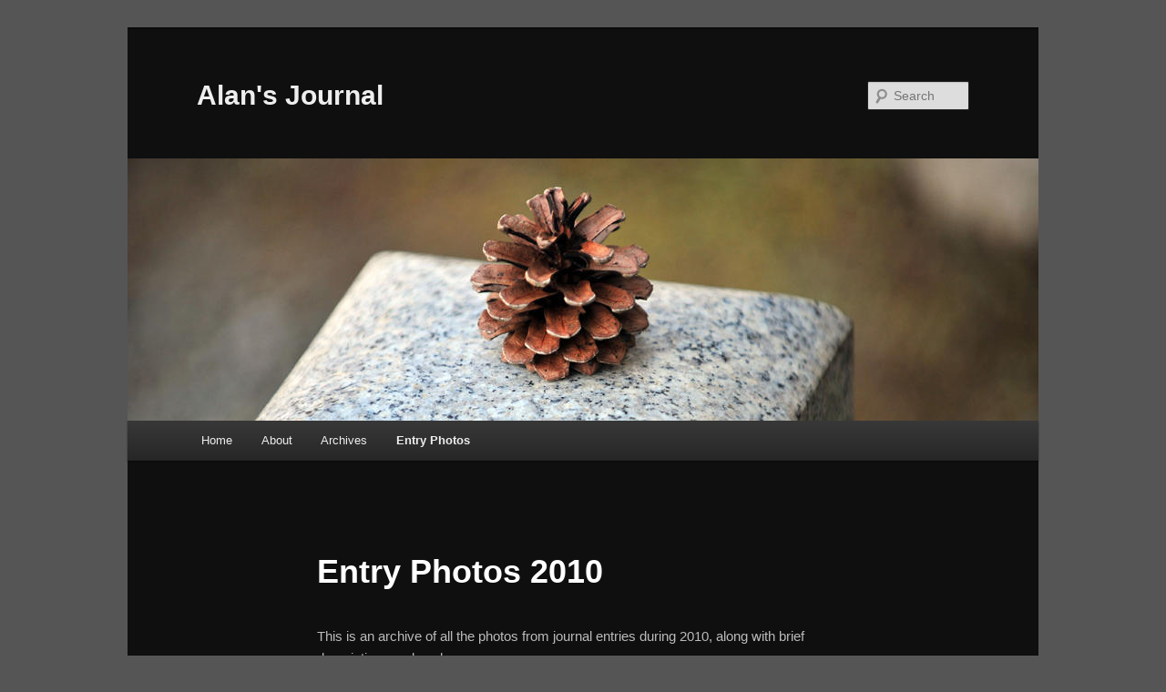

--- FILE ---
content_type: text/html; charset=UTF-8
request_url: http://journal2.alanv.org/?page_id=1320
body_size: 8123
content:
<!DOCTYPE html>
<!--[if IE 6]>
<html id="ie6" lang="en-US">
<![endif]-->
<!--[if IE 7]>
<html id="ie7" lang="en-US">
<![endif]-->
<!--[if IE 8]>
<html id="ie8" lang="en-US">
<![endif]-->
<!--[if !(IE 6) | !(IE 7) | !(IE 8)  ]><!-->
<html lang="en-US">
<!--<![endif]-->
<head>
<meta charset="UTF-8" />
<meta name="viewport" content="width=device-width" />
<title>Entry Photos 2010 | Alan&#039;s Journal</title>
<link rel="profile" href="http://gmpg.org/xfn/11" />
<link rel="stylesheet" type="text/css" media="all" href="http://journal2.alanv.org/wp-content/themes/twentyeleven/style.css" />
<link rel="pingback" href="http://journal2.alanv.org/xmlrpc.php" />
<!--[if lt IE 9]>
<script src="http://journal2.alanv.org/wp-content/themes/twentyeleven/js/html5.js" type="text/javascript"></script>
<![endif]-->
<link rel='dns-prefetch' href='//s.w.org' />
<link rel="alternate" type="application/rss+xml" title="Alan&#039;s Journal &raquo; Feed" href="http://journal2.alanv.org/?feed=rss2" />
<link rel="alternate" type="application/rss+xml" title="Alan&#039;s Journal &raquo; Comments Feed" href="http://journal2.alanv.org/?feed=comments-rss2" />
		<script type="text/javascript">
			window._wpemojiSettings = {"baseUrl":"https:\/\/s.w.org\/images\/core\/emoji\/2.2.1\/72x72\/","ext":".png","svgUrl":"https:\/\/s.w.org\/images\/core\/emoji\/2.2.1\/svg\/","svgExt":".svg","source":{"concatemoji":"http:\/\/journal2.alanv.org\/wp-includes\/js\/wp-emoji-release.min.js?ver=4.7.29"}};
			!function(t,a,e){var r,n,i,o=a.createElement("canvas"),l=o.getContext&&o.getContext("2d");function c(t){var e=a.createElement("script");e.src=t,e.defer=e.type="text/javascript",a.getElementsByTagName("head")[0].appendChild(e)}for(i=Array("flag","emoji4"),e.supports={everything:!0,everythingExceptFlag:!0},n=0;n<i.length;n++)e.supports[i[n]]=function(t){var e,a=String.fromCharCode;if(!l||!l.fillText)return!1;switch(l.clearRect(0,0,o.width,o.height),l.textBaseline="top",l.font="600 32px Arial",t){case"flag":return(l.fillText(a(55356,56826,55356,56819),0,0),o.toDataURL().length<3e3)?!1:(l.clearRect(0,0,o.width,o.height),l.fillText(a(55356,57331,65039,8205,55356,57096),0,0),e=o.toDataURL(),l.clearRect(0,0,o.width,o.height),l.fillText(a(55356,57331,55356,57096),0,0),e!==o.toDataURL());case"emoji4":return l.fillText(a(55357,56425,55356,57341,8205,55357,56507),0,0),e=o.toDataURL(),l.clearRect(0,0,o.width,o.height),l.fillText(a(55357,56425,55356,57341,55357,56507),0,0),e!==o.toDataURL()}return!1}(i[n]),e.supports.everything=e.supports.everything&&e.supports[i[n]],"flag"!==i[n]&&(e.supports.everythingExceptFlag=e.supports.everythingExceptFlag&&e.supports[i[n]]);e.supports.everythingExceptFlag=e.supports.everythingExceptFlag&&!e.supports.flag,e.DOMReady=!1,e.readyCallback=function(){e.DOMReady=!0},e.supports.everything||(r=function(){e.readyCallback()},a.addEventListener?(a.addEventListener("DOMContentLoaded",r,!1),t.addEventListener("load",r,!1)):(t.attachEvent("onload",r),a.attachEvent("onreadystatechange",function(){"complete"===a.readyState&&e.readyCallback()})),(r=e.source||{}).concatemoji?c(r.concatemoji):r.wpemoji&&r.twemoji&&(c(r.twemoji),c(r.wpemoji)))}(window,document,window._wpemojiSettings);
		</script>
		<style type="text/css">
img.wp-smiley,
img.emoji {
	display: inline !important;
	border: none !important;
	box-shadow: none !important;
	height: 1em !important;
	width: 1em !important;
	margin: 0 .07em !important;
	vertical-align: -0.1em !important;
	background: none !important;
	padding: 0 !important;
}
</style>
<link rel='stylesheet' id='dark-css'  href='http://journal2.alanv.org/wp-content/themes/twentyeleven/colors/dark.css' type='text/css' media='all' />
<link rel='https://api.w.org/' href='http://journal2.alanv.org/?rest_route=/' />
<link rel="EditURI" type="application/rsd+xml" title="RSD" href="http://journal2.alanv.org/xmlrpc.php?rsd" />
<link rel="wlwmanifest" type="application/wlwmanifest+xml" href="http://journal2.alanv.org/wp-includes/wlwmanifest.xml" /> 
<meta name="generator" content="WordPress 4.7.29" />
<link rel="canonical" href="http://journal2.alanv.org/?page_id=1320" />
<link rel='shortlink' href='http://journal2.alanv.org/?p=1320' />
<link rel="alternate" type="application/json+oembed" href="http://journal2.alanv.org/?rest_route=%2Foembed%2F1.0%2Fembed&#038;url=http%3A%2F%2Fjournal2.alanv.org%2F%3Fpage_id%3D1320" />
<link rel="alternate" type="text/xml+oembed" href="http://journal2.alanv.org/?rest_route=%2Foembed%2F1.0%2Fembed&#038;url=http%3A%2F%2Fjournal2.alanv.org%2F%3Fpage_id%3D1320&#038;format=xml" />
	<style>
		/* Link color */
		a,
		#site-title a:focus,
		#site-title a:hover,
		#site-title a:active,
		.entry-title a:hover,
		.entry-title a:focus,
		.entry-title a:active,
		.widget_twentyeleven_ephemera .comments-link a:hover,
		section.recent-posts .other-recent-posts a[rel="bookmark"]:hover,
		section.recent-posts .other-recent-posts .comments-link a:hover,
		.format-image footer.entry-meta a:hover,
		#site-generator a:hover {
			color: #e4741f;
		}
		section.recent-posts .other-recent-posts .comments-link a:hover {
			border-color: #e4741f;
		}
		article.feature-image.small .entry-summary p a:hover,
		.entry-header .comments-link a:hover,
		.entry-header .comments-link a:focus,
		.entry-header .comments-link a:active,
		.feature-slider a.active {
			background-color: #e4741f;
		}
	</style>
<style type="text/css" id="custom-background-css">
body.custom-background { background-color: #555555; }
</style>
</head>

<body class="page-template-default page page-id-1320 page-child parent-pageid-1829 custom-background single-author singular two-column right-sidebar">
<div id="page" class="hfeed">
	<header id="branding" role="banner">
			<hgroup>
				<h1 id="site-title"><span><a href="http://journal2.alanv.org/" title="Alan&#039;s Journal" rel="home">Alan&#039;s Journal</a></span></h1>
				<h2 id="site-description"></h2>
			</hgroup>

						<a href="http://journal2.alanv.org/">
									<img src="http://journal2.alanv.org/wp-content/themes/twentyeleven/images/headers/pine-cone.jpg" width="1000" height="288" alt="" />
							</a>
			
								<form method="get" id="searchform" action="http://journal2.alanv.org/">
		<label for="s" class="assistive-text">Search</label>
		<input type="text" class="field" name="s" id="s" placeholder="Search" />
		<input type="submit" class="submit" name="submit" id="searchsubmit" value="Search" />
	</form>
			
			<nav id="access" role="navigation">
				<h3 class="assistive-text">Main menu</h3>
								<div class="skip-link"><a class="assistive-text" href="#content" title="Skip to primary content">Skip to primary content</a></div>
				<div class="skip-link"><a class="assistive-text" href="#secondary" title="Skip to secondary content">Skip to secondary content</a></div>
								<div class="menu"><ul>
<li ><a href="http://journal2.alanv.org/">Home</a></li><li class="page_item page-item-7"><a href="http://journal2.alanv.org/?page_id=7">About</a></li>
<li class="page_item page-item-73"><a href="http://journal2.alanv.org/?page_id=73">Archives</a></li>
<li class="page_item page-item-1829 page_item_has_children current_page_ancestor current_page_parent"><a href="http://journal2.alanv.org/?page_id=1829">Entry Photos</a>
<ul class='children'>
	<li class="page_item page-item-62"><a href="http://journal2.alanv.org/?page_id=62">Entry Photos 2006</a></li>
	<li class="page_item page-item-738"><a href="http://journal2.alanv.org/?page_id=738">Entry Photos 2007</a></li>
	<li class="page_item page-item-744"><a href="http://journal2.alanv.org/?page_id=744">Entry Photos 2008</a></li>
	<li class="page_item page-item-746"><a href="http://journal2.alanv.org/?page_id=746">Entry Photos 2009</a></li>
	<li class="page_item page-item-1320 current_page_item"><a href="http://journal2.alanv.org/?page_id=1320">Entry Photos 2010</a></li>
	<li class="page_item page-item-1692"><a href="http://journal2.alanv.org/?page_id=1692">Entry Photos 2011</a></li>
	<li class="page_item page-item-2053"><a href="http://journal2.alanv.org/?page_id=2053">Entry Photos 2012</a></li>
	<li class="page_item page-item-2727"><a href="http://journal2.alanv.org/?page_id=2727">Entry Photos 2013</a></li>
	<li class="page_item page-item-2916"><a href="http://journal2.alanv.org/?page_id=2916">Entry Photos 2014</a></li>
	<li class="page_item page-item-3126"><a href="http://journal2.alanv.org/?page_id=3126">Entry Photos 2015</a></li>
	<li class="page_item page-item-3341"><a href="http://journal2.alanv.org/?page_id=3341">Entry Photos 2016</a></li>
</ul>
</li>
</ul></div>
			</nav><!-- #access -->
	</header><!-- #branding -->


	<div id="main">

		<div id="primary">
			<div id="content" role="main">

				
					
<article id="post-1320" class="post-1320 page type-page status-publish hentry">
	<header class="entry-header">
		<h1 class="entry-title">Entry Photos 2010</h1>
	</header><!-- .entry-header -->

	<div class="entry-content">
		<p>This is an archive of all the photos from journal entries during 2010, along with brief descriptions and such.<br />
Images used from <a href="http://photos2.alanv.org">photos</a> are not included here.</p>
<p>Permission is granted to reuse/redistribute these photos as you wish with the stipulation that the watermark is not removed or altered and proper credit is given.</p>
<p>December 12, 2010<br />
<a href="http://journal2.alanv.org/images2/121210games1.jpg">121210games1.jpg</a><br />
Keith and Tim playing Bunny Bunny Moose Moose.</p>
<p>December 12, 2010<br />
<a href="http://journal2.alanv.org/images2/121210games2.jpg">121210games2.jpg</a><br />
Keith and Tim playing Yspahan.</p>
<p>December 12, 2010<br />
<a href="http://journal2.alanv.org/images2/121210games3.jpg">121210games3.jpg</a><br />
Tim playing AwesomeBots.</p>
<p>December 12, 2010<br />
<a href="http://journal2.alanv.org/images2/121210games4.jpg">121210games4.jpg</a><br />
Keith and Tim playing Wits and Wagers.</p>
<p>December 12, 2010<br />
<a href="http://journal2.alanv.org/images2/121210games5.jpg">121210games5.jpg</a><br />
Keith and Dan playing Shadow Hunters.</p>
<p>December 12, 2010<br />
<a href="http://journal2.alanv.org/images2/121210games6.jpg">121210games6.jpg</a><br />
Al-Tim at Ritters.</p>
<p>December 12, 2010<br />
<a href="http://journal2.alanv.org/images2/121210games7.jpg">121210games7.jpg</a><br />
Greg at Ritters.</p>
<p>December 12, 2010<br />
<a href="http://journal2.alanv.org/images2/121210games8.jpg">121210games8.jpg</a><br />
Al-Tim playing Dixit.</p>
<p>November 1, 2010<br />
<a href="http://journal2.alanv.org/images2/110110keith.jpg">110110keith.jpg</a><br />
Keith in front of the Cut.</p>
<p>November 1, 2010<br />
<a href="http://journal2.alanv.org/images2/110110todd.jpg">110110todd.jpg</a><br />
Todd in front of Newell-Simon.</p>
<p>October 23, 2010<br />
<a href="http://journal2.alanv.org/images2/102310apples.jpg">102310apples.jpg</a><br />
Freshly-picked apples from Simmons Farm.</p>
<p>October 2, 2010<br />
<a href="http://journal2.alanv.org/images2/100210ryan.jpg">100210ryan.jpg</a><br />
Ryan in the cluster.</p>
<p>October 2, 2010<br />
<a href="http://journal2.alanv.org/images2/100210jake.jpg">100210jake.jpg</a><br />
Jake at the ITG machine.</p>
<p>October 2, 2010<br />
<a href="http://journal2.alanv.org/images2/100210emily.jpg">100210emily.jpg</a><br />
eforney in Kiltie uniform.</p>
<p>October 2, 2010<br />
<a href="http://journal2.alanv.org/images2/100210isaac.jpg">100210isaac.jpg</a><br />
Isaac on the track in Gesling.</p>
<p>September 19, 2010<br />
<a href="http://journal2.alanv.org/images2/091910eliot1.jpg">091910eliot1.jpg</a><br />
<a href="http://journal2.alanv.org/images2/091910eliot2.jpg">091910eliot2.jpg</a><br />
<a href="http://journal2.alanv.org/images2/091910eliot3.jpg">091910eliot3.jpg</a><br />
Portraits of Eliot.</p>
<p>September 19, 2010<br />
<a href="http://journal2.alanv.org/images2/091910evan.jpg">091910evan.jpg</a><br />
Portrait of Evan</p>
<p>September 19, 2010<br />
<a href="http://journal2.alanv.org/images2/091910greg1.jpg">091910greg1.jpg</a><br />
<a href="http://journal2.alanv.org/images2/091910greg2.jpg">091910greg2.jpg</a><br />
Portraits of Greg.</p>
<p>September 19, 2010<br />
<a href="http://journal2.alanv.org/images2/091910owen1.jpg">091910owen1.jpg</a><br />
<a href="http://journal2.alanv.org/images2/091910owen2.jpg">091910owen2.jpg</a><br />
<a href="http://journal2.alanv.org/images2/091910owen3.jpg">091910owen3.jpg</a><br />
Portraits of Owen.</p>
<p>September 5, 2010<br />
<a href="http://journal2.alanv.org/images2/090510goldfish.jpg">090510goldfish.jpg</a><br />
Scary S&#8217;Mores Goldfish.</p>
<p>September 1, 2010<br />
<a href="http://journal2.alanv.org/images2/090110tartan3.jpg">090110tartan3.jpg</a><br />
Celia and Courtney (and Courtney) at the Tartan.</p>
<p>September 1, 2010<br />
<a href="http://journal2.alanv.org/images2/090110tartan4.jpg">090110tartan4.jpg</a><br />
Issac with bagels at the Tartan.</p>
<p>September 1, 2010<br />
<a href="http://journal2.alanv.org/images2/090110tartan5.jpg">090110tartan5.jpg</a><br />
Meela torturing the elephant at the Tartan.</p>
<p>September 1, 2010<br />
<a href="http://journal2.alanv.org/images2/090110kgb1.jpg">090110kgb1.jpg</a><br />
Throwing money at Sarah at KGB.</p>
<p>September 1, 2010<br />
<a href="http://journal2.alanv.org/images2/090110kgb2.jpg">090110kgb2.jpg</a><br />
Shawn lectures a newcomer at KGB.</p>
<p>September 1, 2010<br />
<a href="http://journal2.alanv.org/images2/090110kgb3.jpg">090110kgb3.jpg</a><br />
bblum wants to join the KGB meeting.</p>
<p>September 1, 2010<br />
<a href="http://journal2.alanv.org/images2/090110tartan1.jpg">090110tartan1.jpg</a><br />
Meela, Courtney, and Eliot at the activities fair.</p>
<p>September 1, 2010<br />
<a href="http://journal2.alanv.org/images2/090110tartan2.jpg">090110tartan2.jpg</a><br />
Meela and Courtney at the activities fair.</p>
<p>September 1, 2010<br />
<a href="http://journal2.alanv.org/images2/090110zsparks.jpg">090110zsparks.jpg</a><br />
zsparks putting a hat on me at the activities fair.</p>
<p>September 1, 2010<br />
<a href="http://journal2.alanv.org/images2/090110pcd.jpg">090110pcd.jpg</a><br />
pcd1 in the cluster.</p>
<p>August 18, 2010<br />
<a href="http://journal2.alanv.org/images/081810cut1.jpg">081810cut1.jpg</a><br />
<a href="http://journal2.alanv.org/images/081810cut2.jpg">081810cut2.jpg</a><br />
<a href="http://journal2.alanv.org/images/081810cut3.jpg">081810cut3.jpg</a><br />
<a href="http://journal2.alanv.org/images/081810cut4.jpg">081810cut4.jpg</a><br />
<a href="http://journal2.alanv.org/images/081810cut5.jpg">081810cut5.jpg</a><br />
Sports on the Cut.</p>
<p>August 14, 2010<br />
<a href="http://journal2.alanv.org/images/081410greg.jpg">081410greg.jpg</a><br />
Greg working on layout at the Tartan.</p>
<p>August 14, 2010<br />
<a href="http://journal2.alanv.org/images/081410eliot.jpg">081410eliot.jpg</a><br />
Eliot copy editting at the Tartan.</p>
<p>August 14, 2010<br />
<a href="http://journal2.alanv.org/images/081410meela.jpg">081410meela.jpg</a><br />
Meela planning out Pillbox pages at the Tartan.</p>
<p>August 14, 2010<br />
<a href="http://journal2.alanv.org/images/081410nick.jpg">081410nick.jpg</a><br />
Nick copy editting at the Tartan.</p>
<p>August 14, 2010<br />
<a href="http://journal2.alanv.org/images/081410tartan.jpg">081410tartan.jpg</a><br />
Kate and Greg discussing final file submission at the Tartan.</p>
<p>August 14, 2010<br />
<a href="http://journal2.alanv.org/images/081410courtney.jpg">081410courtney.jpg</a><br />
Courtney working on layout at the Tartan.</p>
<p>August 14, 2010<br />
<a href="http://journal2.alanv.org/images/081410tartan2.jpg">081410tartan2.jpg</a><br />
Greg and Nick copy editting at the Tartan.</p>
<p>August 14, 2010<br />
<a href="http://journal2.alanv.org/images/081410eliot2.jpg">081410eliot2.jpg</a><br />
Eliot copy editting at the Tartan.</p>
<p>August 14, 2010<br />
<a href="http://journal2.alanv.org/images/081410tartan3.jpg">081410tartan3.jpg</a><br />
Greg surveying the board near the end of production at the Tartan.</p>
<p>July 31, 2010<br />
<a href="http://journal2.alanv.org/images/073110benlilli.jpg">073110benlilli.jpg</a><br />
Ben and Lilli after picking us up from the airport.</p>
<p>July 31, 2010<br />
<a href="http://journal2.alanv.org/images/073110itg.jpg">073110itg.jpg</a><br />
tprag playing ITG.</p>
<p>July 31, 2010<br />
<a href="http://journal2.alanv.org/images/073110itg2.jpg">073110itg2.jpg</a><br />
rkh and tvaughan playing ITG.</p>
<p>July 31, 2010<br />
<a href="http://journal2.alanv.org/images/073110timgreg.jpg">073110timgreg.jpg</a><br />
Al-Tim and Greg.</p>
<p>July 31, 2010<br />
<a href="http://journal2.alanv.org/images/073110caroline.jpg">073110caroline.jpg</a><br />
Caroline.</p>
<p>July 31, 2010<br />
<a href="http://journal2.alanv.org/images/073110tim.jpg">073110tim.jpg</a><br />
Al-Tim.</p>
<p>July 31, 2010<br />
<a href="http://journal2.alanv.org/images/073110timcaroline.jpg">073110timcaroline.jpg</a><br />
Al-Tim and Caroline.</p>
<p>July 31, 2010<br />
<a href="http://journal2.alanv.org/images/073110keithdan.jpg">073110keithdan.jpg</a><br />
Keith and Dan.</p>
<p>July 21, 2010<br />
<a href="http://journal2.alanv.org/images/072110food1.jpg">072110food1.jpg</a><br />
Drinks at EAT at the Ambassador Hotel.</p>
<p>July 21, 2010<br />
<a href="http://journal2.alanv.org/images/072110food2.jpg">072110food2.jpg</a><br />
Jeremy&#8217;s seared ahi tuna at EAT.</p>
<p>July 21, 2010<br />
<a href="http://journal2.alanv.org/images/072110food3.jpg">072110food3.jpg</a><br />
Melon salad, corn chowder, and heirloom tomato entree at EAT.</p>
<p>July 21, 2010<br />
<a href="http://journal2.alanv.org/images/072110food4.jpg">072110food4.jpg</a><br />
Shrimp and salmon entree and pork belly entree at EAT.</p>
<p>July 21, 2010<br />
<a href="http://journal2.alanv.org/images/072110food5.jpg">072110food5.jpg</a><br />
Amazing dessert containing plums and nectarines at EAT.</p>
<p>July 11, 2010<br />
<a href="http://journal2.alanv.org/images/071110food1.JPG">071110food1.JPG</a><br />
Stuffed french toast at the girl &#038; the fig.</p>
<p>July 11, 2010<br />
<a href="http://journal2.alanv.org/images/071110food2.JPG">071110food2.JPG</a><br />
The white wine tasting accompaniments at St. Francis.</p>
<p>July 11, 2010<br />
<a href="http://journal2.alanv.org/images/071110spin.gif">071110spin.gif</a><br />
Spinning windmill things at St. Francis.</p>
<p>July 5, 2010<br />
<a href="http://journal2.alanv.org/images/0705101.JPG">0705101.JPG</a><br />
<a href="http://journal2.alanv.org/images/0705102.JPG">0705102.JPG</a><br />
<a href="http://journal2.alanv.org/images/0705103.JPG">0705103.JPG</a><br />
<a href="http://journal2.alanv.org/images/0705104.JPG">0705104.JPG</a><br />
<a href="http://journal2.alanv.org/images/0705105.JPG">0705105.JPG</a><br />
<a href="http://journal2.alanv.org/images/0705106.JPG">0705106.JPG</a><br />
<a href="http://journal2.alanv.org/images/0705107.JPG">0705107.JPG</a><br />
<a href="http://journal2.alanv.org/images/0705108.JPG">0705108.JPG</a><br />
<a href="http://journal2.alanv.org/images/0705109.JPG">0705109.JPG</a><br />
<a href="http://journal2.alanv.org/images/07051010.JPG">07051010.JPG</a><br />
<a href="http://journal2.alanv.org/images/07051011.JPG">07051011.JPG</a><br />
<a href="http://journal2.alanv.org/images/07051012.JPG">07051012.JPG</a><br />
<a href="http://journal2.alanv.org/images/07051013.JPG">07051013.JPG</a><br />
<a href="http://journal2.alanv.org/images/07051014.JPG">07051014.JPG</a><br />
<a href="http://journal2.alanv.org/images/07051015.JPG">07051015.JPG</a><br />
<a href="http://journal2.alanv.org/images/07051016.JPG">07051016.JPG</a><br />
<a href="http://journal2.alanv.org/images/07051017.JPG">07051017.JPG</a><br />
<a href="http://journal2.alanv.org/images/07051018.JPG">07051018.JPG</a><br />
<a href="http://journal2.alanv.org/images/07051019.JPG">07051019.JPG</a><br />
<a href="http://journal2.alanv.org/images/07051020.JPG">07051020.JPG</a><br />
Photos from my Fourth of July.</p>
<p>July 1, 2010<br />
<a href="http://journal2.alanv.org/images/070110jeremy.jpg">070110jeremy.jpg</a><br />
Jeremy drinking wine, as usual.</p>
<p>June 26, 2010<br />
<a href="http://journal2.alanv.org/images/062610comic.jpg">062610comic.jpg</a><br />
A comic from &#8220;XKCD volume 0 service pack 1&#8221;</p>
<p>June 20, 2010<br />
<a href="http://journal2.alanv.org/images/062010dance.gif">062010dance.gif</a><br />
zsparks and Sonja dancing at dinner.</p>
<p>June 1, 2010<br />
<a href="http://journal2.alanv.org/images/060110justin.jpg">060110justin.jpg</a><br />
Justin playing Talisman.</p>
<p>June 1, 2010<br />
<a href="http://journal2.alanv.org/images/060110pool.gif">060110pool.gif</a><br />
Sully and zsparks fighting.</p>
<p>June 1, 2010<br />
<a href="http://journal2.alanv.org/images/060110bblum.gif">060110bblum.gif</a><br />
bblum being bblum.</p>
<p>June 1, 2010<br />
<a href="http://journal2.alanv.org/images/060110fight.gif">060110fight.gif</a><br />
Kempy and Margaret fighting.</p>
<p>June 1, 2010<br />
<a href="http://journal2.alanv.org/images/060110hug.gif">060110hug.gif</a><br />
Kempy and zsparks hugging.</p>
<p>May 21, 2010<br />
<a href="http://journal2.alanv.org/images/052110ramar.jpg">052110ramar.jpg</a><br />
Sample Ramar card from the redesign of RPG Get! CCG.</p>
<p>May 21, 2010<br />
<a href="http://journal2.alanv.org/images/052110booma.jpg">052110booma.jpg</a><br />
Sample Booma card from the redesign of RPG Get! CCG.</p>
<p>May 21, 2010<br />
<a href="http://journal2.alanv.org/images/052110handgun.jpg">052110handgun.jpg</a><br />
Sample Handgun card from the redesign of RPG Get! CCG.</p>
<p>May 5, 2010<br />
<a href="http://journal2.alanv.org/images/050410nesky.jpg">050410nesky.jpg</a><br />
My first photo of Nesky from September 28, 2004 before Concepts lecture.</p>
<p>May 5, 2010<br />
<a href="http://journal2.alanv.org/images/050410carolyn.jpg">050410carolyn.jpg</a><br />
My first photo of Carolyn from September 10, 2005 after the KGB Underground Tour.</p>
<p>May 2, 2010<br />
<a href="http://journal2.alanv.org/images/020210kempy.jpg">020210kempy.jpg</a><br />
My first photo of Kempy from October 31, 2007 while playing ITG.</p>
<p>May 2, 2010<br />
<a href="http://journal2.alanv.org/images/020210zeke.jpg">020210zeke.jpg</a><br />
My first photo of Zeke from October 8, 2002 in the Unit 5 hallway.</p>
<p>May 2, 2010<br />
<a href="http://journal2.alanv.org/images/020210sharon.jpg">020210sharon.jpg</a><br />
My first photo of Sharon from September 16, 2005 at the KGB Get Board, Get Carded event.</p>
<p>May 1, 2010<br />
<a href="http://journal2.alanv.org/images/050110ben.jpg">050110ben.jpg</a><br />
My first photo of Ben B. from September 5, 2007 at the activities fair.</p>
<p>May 1, 2010<br />
<a href="http://journal2.alanv.org/images/050110tyler.jpg">050110tyler.jpg</a><br />
My first photo of Tyler from August 29, 2005 by Henderson.</p>
<p>April 29, 2010<br />
<a href="http://journal2.alanv.org/images/042910danetc.jpg">042910danetc.jpg</a><br />
Dan, Tyler, and Alan after a game of Nertz.</p>
<p>April 29, 2010<br />
<a href="http://journal2.alanv.org/images/042910kempy.jpg">042910kempy.jpg</a><br />
Kempy playing cards.</p>
<p>April 29, 2010<br />
<a href="http://journal2.alanv.org/images/042910family.jpg">042910family.jpg</a><br />
Power riser family.</p>
<p>April 29, 2010<br />
<a href="http://journal2.alanv.org/images/042910ivan.jpg">042910ivan.jpg</a><br />
Tall Ivan on power risers with taller people.</p>
<p>April 29, 2010<br />
<a href="http://journal2.alanv.org/images/042910ivan2.jpg">042910ivan2.jpg</a><br />
Tall Ivan chasing nwf.</p>
<p>April 29, 2010<br />
<a href="http://journal2.alanv.org/images/042910games.jpg">042910games.jpg</a><br />
Games at Dan&#8217;s.</p>
<p>April 29, 2010<br />
<a href="http://journal2.alanv.org/images/042910games2.jpg">042910games2.jpg</a><br />
Games in Gates.</p>
<p>April 4, 2010<br />
<a href="http://journal2.alanv.org/images/040410coast1.jpg">040410coast1.jpg</a><br />
<a href="http://journal2.alanv.org/images/040410coast2.jpg">040410coast2.jpg</a><br />
The view at Point Lobos.</p>
<p>April 4, 2010<br />
<a href="http://journal2.alanv.org/images/040410food.jpg">040410food.jpg</a><br />
Pan-fried tilapia, rice, and veggies.</p>
<p>March 18, 2010<br />
<a href="http://journal2.alanv.org/images/031810pasta.jpg">031810pasta.jpg</a><br />
Tuna pasta with alfredo sauce and garlic bread.</p>
<p>March 18, 2010<br />
<a href="http://journal2.alanv.org/images/031810fuzio.jpg">031810fuzio.jpg</a><br />
Fuzio&#8217;s pasta, salad, and flatbread at work.</p>
<p>March 18, 2010<br />
<a href="http://journal2.alanv.org/images/031810pizza.jpg">031810pizza.jpg</a><br />
Mexican pizza at Nova.</p>
<p>March 18, 2010<br />
<a href="http://journal2.alanv.org/images/031810frenchtoast.jpg">031810frenchtoast.jpg</a><br />
French Toast at Nova.</p>
<p>March 18, 2010<br />
<a href="http://journal2.alanv.org/images/031810flan.jpg">031810flan.jpg</a><br />
Coffee Flan at Colibri.</p>
<p>March 18, 2010<br />
<a href="http://journal2.alanv.org/images/031810cookies.jpg">031810cookies.jpg</a><br />
Tropical Punch Kool-Aid Cookies.</p>
<p>March 18, 2010<br />
<a href="http://journal2.alanv.org/images/031810pasta2.jpg">031810pasta2.jpg</a><br />
Pasta with spinach marinara sauce, with broccoli and carrots.</p>
<p>March 18, 2010<br />
<a href="http://journal2.alanv.org/images/031810sushi.jpg">031810sushi.jpg</a><br />
Sushi at work.</p>
<p>March 18, 2010<br />
<a href="http://journal2.alanv.org/images/031810steak.jpg">031810steak.jpg</a><br />
Steak with a side of garlicky sauteed spinach and mushrooms.</p>
<p>March 18, 2010<br />
<a href="http://journal2.alanv.org/images/031810sangria.jpg">031810sangria.jpg</a><br />
Sangria.</p>
<p>March 18, 2010<br />
<a href="http://journal2.alanv.org/images/031810mushrooms.jpg">031810mushrooms.jpg</a><br />
Garlicky mushrooms.</p>
<p>March 18, 2010<br />
<a href="http://journal2.alanv.org/images/031810bread.jpg">031810bread.jpg</a><br />
Toasted bread with brie and salami.</p>
<p>March 18, 2010<br />
<a href="http://journal2.alanv.org/images/031810tortilla.jpg">031810tortilla.jpg</a><br />
Tortilla Espanola (Spanish omelette with fried potatoes and onion and roasted bell pepper).</p>
<p>March 18, 2010<br />
<a href="http://journal2.alanv.org/images/031810zeke1.jpg">031810zeke1.jpg</a><br />
<a href="http://journal2.alanv.org/images/031810zeke2.jpg">031810zeke2.jpg</a><br />
<a href="http://journal2.alanv.org/images/031810zeke3.jpg">031810zeke3.jpg</a><br />
<a href="http://journal2.alanv.org/images/031810zeke4.jpg">031810zeke4.jpg</a><br />
<a href="http://journal2.alanv.org/images/031810zeke5.jpg">031810zeke5.jpg</a><br />
Zeke making Spanish Tapas</p>
<p>March 18, 2010<br />
<a href="http://journal2.alanv.org/images/031810eat.jpg">031810eat.jpg</a><br />
Sharon and Charles eating tasty food</p>
<p>March 14, 2010<br />
<a href="http://journal2.alanv.org/images/031410games1.JPG">031410games1.JPG</a><br />
Games with people.</p>
<p>March 14, 2010<br />
<a href="http://journal2.alanv.org/images/031410games2.JPG">031410games2.JPG</a><br />
Eat Poop You Cat with people.</p>
<p>March 14, 2010<br />
<a href="http://journal2.alanv.org/images/031410greg.JPG">031410greg.JPG</a><br />
Greg!</p>
<p>March 14, 2010<br />
<a href="http://journal2.alanv.org/images/031410rockband1.JPG">031410rockband1.JPG</a><br />
<a href="http://journal2.alanv.org/images/031410rockband2.JPG">031410rockband2.JPG</a><br />
<a href="http://journal2.alanv.org/images/031410rockband3.JPG">031410rockband3.JPG</a><br />
<a href="http://journal2.alanv.org/images/031410rockband4.JPG">031410rockband4.JPG</a><br />
<a href="http://journal2.alanv.org/images/031410rockband5.JPG">031410rockband5.JPG</a><br />
Rock Band with people.</p>
<p>March 14, 2010<br />
<a href="http://journal2.alanv.org/images/031410gummies.JPG">031410gummies.JPG</a><br />
Vodka gummies!</p>
<p>March 14, 2010<br />
<a href="http://journal2.alanv.org/images/031410bike.JPG">031410bike.JPG</a><br />
Awesome multiperson (multiplayer?) bike at Sunday Streets.</p>
<p>March 14, 2010<br />
<a href="http://journal2.alanv.org/images/031410sharoncharles.JPG">031410sharoncharles.JPG</a><br />
Sharon and Charles at Sunday Streets.</p>
<p>March 14, 2010<br />
<a href="http://journal2.alanv.org/images/031410zekepie1.JPG">031410zekepie1.JPG</a><br />
<a href="http://journal2.alanv.org/images/031410zekepie2.JPG">031410zekepie2.JPG</a><br />
<a href="http://journal2.alanv.org/images/031410zekepie3.JPG">031410zekepie3.JPG</a><br />
<a href="http://journal2.alanv.org/images/031410zekepie4.JPG">031410zekepie4.JPG</a><br />
Zeke making our chocolate pistachio pie.</p>
<p>March 14, 2010<br />
<a href="http://journal2.alanv.org/images/031410pie.JPG">031410pie.JPG</a><br />
The finished (and partially eaten) pi day pie.</p>
<p>March 1, 2010<br />
<a href="http://journal2.alanv.org/images/030110springrolls.jpg">030110springrolls.jpg</a><br />
Fresh spring rolls!</p>
<p>March 1, 2010<br />
<a href="http://journal2.alanv.org/images/030110matt.jpg">030110matt.jpg</a><br />
Matt singing in Rock Band.</p>
<p>March 1, 2010<br />
<a href="http://journal2.alanv.org/images/030110willy1.jpg">030110willy1.jpg</a><br />
<a href="http://journal2.alanv.org/images/030110willy2.jpg">030110willy2.jpg</a><br />
<a href="http://journal2.alanv.org/images/030110willy3.jpg">030110willy3.jpg</a><br />
Random portraits of Willy.</p>
<p>March 1, 2010<br />
<a href="http://journal2.alanv.org/images/030110jayne1.jpg">030110jayne1.jpg</a><br />
<a href="http://journal2.alanv.org/images/030110jayne2.jpg">030110jayne2.jpg</a><br />
<a href="http://journal2.alanv.org/images/030110jayne3.jpg">030110jayne3.jpg</a><br />
<a href="http://journal2.alanv.org/images/030110jayne4.jpg">030110jayne4.jpg</a><br />
<a href="http://journal2.alanv.org/images/030110jayne5.jpg">030110jayne5.jpg</a><br />
<a href="http://journal2.alanv.org/images/030110jayne6.jpg">030110jayne6.jpg</a><br />
<a href="http://journal2.alanv.org/images/030110jayne7.jpg">030110jayne7.jpg</a><br />
Random portraits of Jayne.</p>
<p>March 1, 2010<br />
<a href="http://journal2.alanv.org/images/030110janel.jpg">030110janel.jpg</a><br />
My first photo of Janel from August 31, 2001 in the portables after class.</p>
<p>February 27, 2010<br />
<a href="http://journal2.alanv.org/images/022710people.jpg">022710people.jpg</a><br />
Ally, Dan, and Robert waiting to cross the street to Muni.</p>
<p>February 27, 2010<br />
<a href="http://journal2.alanv.org/images/022710chinatown.jpg">022710chinatown.jpg</a><br />
Street vendors in Chinatown for the New Year&#8217;s celebration.</p>
<p>February 27, 2010<br />
<a href="http://journal2.alanv.org/images/022710robert.jpg">022710robert.jpg</a><br />
Robert eating dim sum at Delicious Dim Sum.</p>
<p>February 27, 2010<br />
<a href="http://journal2.alanv.org/images/022710parade1.jpg">022710parade1.jpg</a><br />
<a href="http://journal2.alanv.org/images/022710parade2.jpg">022710parade2.jpg</a><br />
<a href="http://journal2.alanv.org/images/022710parade3.jpg">022710parade3.jpg</a><br />
<a href="http://journal2.alanv.org/images/022710parade4.jpg">022710parade4.jpg</a><br />
<a href="http://journal2.alanv.org/images/022710parade5.jpg">022710parade5.jpg</a><br />
<a href="http://journal2.alanv.org/images/022710parade6.jpg">022710parade6.jpg</a><br />
<a href="http://journal2.alanv.org/images/022710parade7.jpg">022710parade7.jpg</a><br />
The Chinese New Year parade in Chinatown.</p>
<p>February 27, 2010<br />
<a href="http://journal2.alanv.org/images/022710willy.jpg">022710willy.jpg</a><br />
Willy visiting Em.</p>
<p>February 27, 2010<br />
<a href="http://journal2.alanv.org/images/022710vicki.jpg">022710vicki.jpg</a><br />
My first photo of Vicki from August 12, 2002 in the PPA office after school.</p>
<p>February 27, 2010<br />
<a href="http://journal2.alanv.org/images/022710amanda.jpg">022710amanda.jpg</a><br />
My first photo of Amanda from August 31, 2001 in the portables during lunch.</p>
<p>February 26, 2010<br />
<a href="http://journal2.alanv.org/images/022610patrick.jpg">022610patrick.jpg</a><br />
My first photo of Pat from August 17, 2002 at the PPA Beginning-of-the-year party.</p>
<p>February 26, 2010<br />
<a href="http://journal2.alanv.org/images/022610david.jpg">022610david.jpg</a><br />
My first photo of David from August 20, 2002 in the hallway at PPA.</p>
<p>February 25, 2010<br />
<a href="http://journal2.alanv.org/images/022510cake.jpg">022510cake.jpg</a><br />
Me cutting the cake Mrs. Boles and Ms. Earl got me for being accepted to CMU.</p>
<p>February 7, 2010<br />
<a href="http://journal2.alanv.org/images/20710lunch.jpg">20710lunch.jpg</a><br />
Brian and Danny at lunch after the volunteer event at Glide.</p>
<p>February 7, 2010<br />
<a href="http://journal2.alanv.org/images/20710simon.jpg">20710simon.jpg</a><br />
Simon at lunch after the volunteer event at Glide.</p>
<p>February 7, 2010<br />
<a href="http://journal2.alanv.org/images/20710cupcakes.jpg">20710cupcakes.jpg</a><br />
Awesome cupcake boxes from the KaraVan.</p>
<p>February 7, 2010<br />
<a href="http://journal2.alanv.org/images/20710baybridge.jpg">20710baybridge.jpg</a><br />
The Bay Bridge as seen from Colt Tower. Also a bit of downtown.</p>
<p>February 7, 2010<br />
<a href="http://journal2.alanv.org/images/20710kubb.jpg">20710kubb.jpg</a><br />
A game of Kubb at work in the Spear 7 courtyard area.</p>
<p>February 7, 2010<br />
<a href="http://journal2.alanv.org/images/20710food.jpg">20710food.jpg</a><br />
Release food&#8230; Buca di Beppo this time.</p>
<p>February 7, 2010<br />
<a href="http://journal2.alanv.org/images/20710prettymatt.jpg">20710prettymatt.jpg</a><br />
Matt wearing Ally&#8217;s hat.</p>
<p>February 7, 2010<br />
<a href="http://journal2.alanv.org/images/20710ally.jpg">20710ally.jpg</a><br />
Ally in her new apartment.</p>
<p>February 7, 2010<br />
<a href="http://journal2.alanv.org/images/20710hangers.jpg">20710hangers.jpg</a><br />
The Container Store&#8217;s awesome rainbow-colored selection of hangers. I was amused.</p>
<p>February 7, 2010<br />
<a href="http://journal2.alanv.org/images/20710matt.jpg">20710matt.jpg</a><br />
Matt hugging the roll of bubble wrap at the Container Store.</p>
<p>February 7, 2010<br />
<a href="http://journal2.alanv.org/images/20710fuzzylime.jpg">20710fuzzylime.jpg</a><br />
Ally contemplating the fuzzy lime at dinner at 21st Amendment.</p>
<p>February 7, 2010<br />
<a href="http://journal2.alanv.org/images/20710matt2.jpg">20710matt2.jpg</a><br />
Matt in Shawn and Daniel&#8217;s awesome living room.</p>
<p>February 7, 2010<br />
<a href="http://journal2.alanv.org/images/20710shawn.jpg">20710shawn.jpg</a><br />
Shawn in his living room.</p>
<p>February 7, 2010<br />
<a href="http://journal2.alanv.org/images/20710shawnally.jpg">20710shawnally.jpg</a><br />
Shawn and Ally attempting to restrain each other.</p>
<p>January 29, 2010<br />
<a href="http://journal2.alanv.org/images/12910pie.jpg">12910pie.jpg</a><br />
The tasty chocolate pecan pie we made from scratch.</p>
<p>January 29, 2010<br />
<a href="http://journal2.alanv.org/images/12910pie2.jpg">12910pie2.jpg</a><br />
Charles eating tasty chocolate pecan pie.</p>
<p>January 19, 2010<br />
<a href="http://journal2.alanv.org/images/011910art.jpg">011910art.jpg</a><br />
Modern art at the SF MOMA. I will never understand modern art.</p>
<p>January 12, 2010<br />
<a href="http://journal2.alanv.org/images/101210boc.jpg">101210boc.jpg</a><br />
My BoC from Woot!</p>
<p>January 1, 2010<br />
<a href="http://journal2.alanv.org/images/10110security.jpg">10110security.jpg</a><br />
Security line at SFO.</p>
<p>January 1, 2010<br />
<a href="http://journal2.alanv.org/images/10110cookies.jpg">10110cookies.jpg</a><br />
Decorating Christmas cookies.</p>
<p>January 1, 2010<br />
<a href="http://journal2.alanv.org/images/10110frosting.jpg">10110frosting.jpg</a><br />
Blop blop frosting blobs.</p>
<p>January 1, 2010<br />
<a href="http://journal2.alanv.org/images/10110apples.jpg">10110apples.jpg</a><br />
A game of Apples to Apples.</p>
<p>January 1, 2010<br />
<a href="http://journal2.alanv.org/images/10110snow.jpg">10110snow.jpg</a><br />
Freshly-fallen snow!</p>
<p>January 1, 2010<br />
<a href="http://journal2.alanv.org/images/10110snow2.jpg">10110snow2.jpg</a><br />
Greg shoveling snow.</p>
<p>January 1, 2010<br />
<a href="http://journal2.alanv.org/images/10110pie.jpg">10110pie.jpg</a><br />
Tasty meat pie.</p>
<p>January 1, 2010<br />
<a href="http://journal2.alanv.org/images/10110pie2.jpg">10110pie2.jpg</a><br />
Tasty fruit pies.</p>
<p>January 1, 2010<br />
<a href="http://journal2.alanv.org/images/10110game.jpg">10110game.jpg</a><br />
A &#8220;friendly&#8221; game of Parcheesi.</p>
			</div><!-- .entry-content -->
	<footer class="entry-meta">
			</footer><!-- .entry-meta -->
</article><!-- #post-1320 -->

						<div id="comments">
	
	
	
	
</div><!-- #comments -->

				
			</div><!-- #content -->
		</div><!-- #primary -->


	</div><!-- #main -->

	<footer id="colophon" role="contentinfo">

			

			<div id="site-generator">
								<a href="http://wordpress.org/" title="Semantic Personal Publishing Platform">Proudly powered by WordPress</a>
			</div>
	</footer><!-- #colophon -->
</div><!-- #page -->

<script type='text/javascript' src='http://journal2.alanv.org/wp-includes/js/wp-embed.min.js?ver=4.7.29'></script>

</body>
</html>